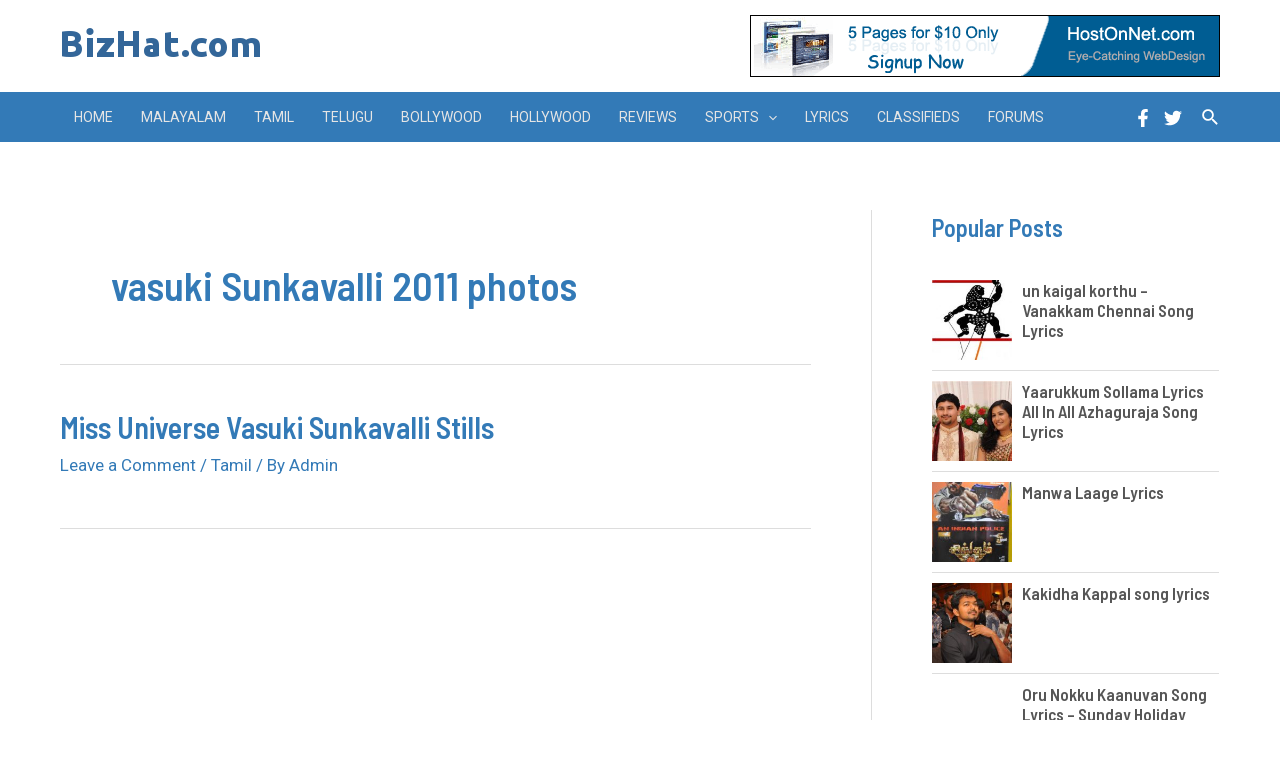

--- FILE ---
content_type: application/javascript
request_url: https://www.bizhat.com/wp-content/plugins/premium-addons-for-elementor/assets/frontend/min-js/premium-addons.min.js?ver=4.9.55
body_size: 11253
content:
!function(u){u(window).on("elementor/frontend/init",function(){function n(e,t){var i=e.find(".premium-progressbar-container"),n=i.data("settings"),a=n.progress_length,s=n.speed,o=n.type,r=n.mScroll;if("line"===o){var l=i.find(".premium-progressbar-bar");n.gradient&&l.css("background","linear-gradient(-45deg, "+n.gradient+")"),"yes"!==r&&l.animate({width:a+"%"},s)}else if("circle"===o||"half-circle"===o){100<a&&(a=100);var m=1.8*(elementorFrontend.config.is_rtl?-1:1);"yes"!==r&&i.find(".premium-progressbar-hf-circle-progress").css({transform:"rotate("+a*m+"deg)"}),i.prop({counter:0}).animate({counter:a},{duration:s,easing:"linear",step:function(e){var t=3.6*e;"yes"!==r&&(i.find(".premium-progressbar-right-label").text(Math.ceil(e)+"%"),i.find(".premium-progressbar-circle-left").css("transform","rotate("+t+"deg)")),"circle"===o&&180<t&&(i.find(".premium-progressbar-circle").css({"-webkit-clip-path":"inset(0)","clip-path":"inset(0)"}),i.find(".premium-progressbar-circle-right").css("visibility","visible"))}})}else{l=i.find(".premium-progressbar-bar-wrap");var d=i.outerWidth(),c=n.dot||25,u=n.spacing||10,p=Math.ceil(d/(c+u)),f=p*(a/100),g=Math.floor(f),h=100*(f-g);l.attr("data-circles",p),l.attr("data-total-fill",g),l.attr("data-partial-fill",h);for(var v="progress-segment",y=0;y<p;y++){v="progress-segment";var b="";y<g?b="<div class='segment-inner'></div>":y===g&&(b="<div class='segment-inner'></div>"),l.append("<div class='"+v+"'>"+b+"</div>")}"frontend"!==t&&w(e)}}function e(e,a){var s=e.find(".premium-button-style6-bg");0!==s.length&&e.hasClass("premium-mouse-detect-yes")&&e.on("mouseenter mouseleave",".premium-button-style6",function(e){var t=a(this).offset(),i=e.pageX-t.left,n=e.pageY-t.top;s.css({top:n,left:i})})}function t(e,n){if(e.hasClass("premium-mask-yes")){if("premium-addon-title.default"===e.data("widget_type")){var t=".premium-title-header";e.find(t).find(".premium-title-icon, .premium-title-img").addClass("premium-mask-span")}else t=".premium-dual-header-first-header";e.find(t).find("span:not(.premium-title-style7-stripe-wrap):not(.premium-title-img)").each(function(e,t){var i="";n(this).text().split(" ").forEach(function(e){""!==e&&(i+=' <span class="premium-mask-span">'+e+"</span>")}),n(this).text("").append(i)}),elementorFrontend.waypoint(e,function(){n(e).addClass("premium-mask-active")})}}var i=elementorModules.frontend.handlers.Base,w=function(e){var t=e.find(".premium-progressbar-container").data("settings"),a=e.find(".premium-progressbar-bar-wrap"),i=a.data(),s=t.speed,o=0,r=i.totalFill,l=i.circles,m=i.partialFill;!function e(t){var i=a.find(".progress-segment").eq(t),n=100;t===r&&(n=m);i.find(".segment-inner").animate({width:n+"%"},s/l,function(){++o<=r&&e(o)})}(o)},a=i.extend({settings:{},getDefaultSettings:function(){return{selectors:{galleryElement:".premium-gallery-container",filters:".premium-gallery-cats-container li",gradientLayer:".premium-gallery-gradient-layer",loadMore:".premium-gallery-load-more",loadMoreDiv:".premium-gallery-load-more div",vidWrap:".premium-gallery-video-wrap"}}},getDefaultElements:function(){var e=this.getSettings("selectors"),t={$galleryElement:this.$element.find(e.galleryElement),$filters:this.$element.find(e.filters),$gradientLayer:this.$element.find(e.gradientLayer),$vidWrap:this.$element.find(e.vidWrap)};return t.$loadMore=t.$galleryElement.parent().find(e.loadMore),t.$loadMoreDiv=t.$galleryElement.parent().find(e.loadMoreDiv),t},bindEvents:function(){this.getGlobalSettings(),this.run()},getGlobalSettings:function(){var e=this.elements.$galleryElement.data("settings");this.settings={layout:e.img_size,loadMore:e.load_more,columnWidth:null,filter:null,isFilterClicked:!1,minimum:e.minimum,imageToShow:e.click_images,counter:e.minimum,ltrMode:e.ltr_mode,shuffle:e.shuffle,active_cat:e.active_cat,theme:e.theme,overlay:e.overlay,sort_by:e.sort_by,light_box:e.light_box,flag:e.flag,lightbox_type:e.lightbox_type}},updateCounter:function(){this.settings.isFilterClicked?(this.settings.counter=this.settings.minimum,this.settings.isFilterClicked=!1):this.settings.counter=this.settings.counter,this.settings.counter=this.settings.counter+this.settings.imageToShow},updateGrid:function(e,t,i){u.ajax({url:this.appendItems(this.settings.counter,e,t),beforeSend:function(){i.removeClass("premium-gallery-item-hidden")},success:function(){i.addClass("premium-gallery-item-hidden")}})},loadMore:function(e,t){var i=this.elements.$galleryElement,n=this.elements.$loadMoreDiv,a=this.elements.$loadMore,s=this;n.addClass("premium-gallery-item-hidden"),i.find(".premium-gallery-item").length>this.settings.minimum&&(a.removeClass("premium-gallery-item-hidden"),i.parent().on("click",".premium-gallery-load-less",function(){s.settings.counter=s.settings.counter-s.settings.imageToShow}),i.parent().on("click",".premium-gallery-load-more-btn:not(.premium-gallery-load-less)",function(){s.updateCounter(),s.updateGrid(e,t,n)}))},getItemsToHide:function(e,t){return e.filteredItems.slice(t,e.filteredItems.length).map(function(e){return e.element})},appendItems:function(e,t,i){var n=this.elements.$galleryElement,a=this.elements.$gradientLayer,s=n.data("isotope"),o=this.getItemsToHide(s,e);a.outerHeight(t),n.find(".premium-gallery-item-hidden").removeClass("premium-gallery-item-hidden"),n.parent().find(".premium-gallery-load-more").removeClass("premium-gallery-item-hidden"),u(o).addClass("premium-gallery-item-hidden"),i.isotope("layout"),0==o&&(a.addClass("premium-gallery-item-hidden"),n.parent().find(".premium-gallery-load-more").addClass("premium-gallery-item-hidden"))},triggerFilerTabs:function(e){var t=e.searchParams.get(this.settings.flag),i=this.elements.$filters;t&&i.eq(t).find("a").trigger("click")},onReady:function(e){e.isotope("layout");var t=new URL(window.location.href);t&&this.triggerFilerTabs(t),this.$element.find(".category.active").trigger("click"),this.$element.find(".elementor-invisible").removeClass("elementor-invisible")},onResize:function(e){this.setMetroLayout(),e.isotope({itemSelector:".premium-gallery-item",masonry:{columnWidth:this.settings.columnWidth}})},lightBoxDisabled:function(){var n=this;this.elements.$vidWrap.each(function(e,t){var i=u(t).data("type");u(".pa-gallery-video-icon").keypress(function(){u(this).closest(".premium-gallery-item").trigger("click")}),u(t).closest(".premium-gallery-item").on("click",function(){var e=u(this);e.find(".pa-gallery-img-container").css("background","#000"),e.find("img, .pa-gallery-icons-caption-container, .pa-gallery-icons-wrapper").css("visibility","hidden"),"style3"!==n.settings.skin&&e.find(".premium-gallery-caption").css("visibility","hidden"),"hosted"!==i?n.playVid(e):n.playHostedVid(t)})})},playVid:function(e){var t=e.find(".premium-gallery-iframe-wrap"),i=t.data("src");i=i.replace("&mute","&autoplay=1&mute");var n=u("<iframe/>");n.attr({src:i,frameborder:"0",allowfullscreen:"1",allow:"autoplay;encrypted-media;"}),t.html(n),n.css("visibility","visible")},playHostedVid:function(e){var t=u(e).find("video");t.get(0).play(),t.css("visibility","visible")},run:function(){var e=this.elements.$galleryElement,t=(this.elements.$vidWrap,this.elements.$filters),i=this;"metro"===this.settings.layout&&(this.setMetroLayout(),this.settings.layout="masonry",u(window).resize(function(){i.onResize(n)}));var n=e.isotope(this.getIsoTopeSettings());if(n.imagesLoaded().progress(function(){n.isotope("layout")}),u(document).ready(function(){i.onReady(n)}),this.settings.loadMore){var a=this.elements.$gradientLayer,s=null;setTimeout(function(){s=a.outerHeight()},200),this.loadMore(s,n)}"yes"!==this.settings.light_box&&this.lightBoxDisabled(),t.find("a").click(function(e){return e.preventDefault(),i.isFilterClicked=!0,t.find(".active").removeClass("active"),u(this).addClass("active"),i.settings.filter=u(this).attr("data-filter"),n.isotope({filter:i.settings.filter}),i.settings.shuffle&&n.isotope("shuffle"),i.settings.loadMore&&i.appendItems(i.settings.minimum,s,n),!1}),"default"===this.settings.lightbox_type&&this.$element.find(".premium-img-gallery a[data-rel^='prettyPhoto']").prettyPhoto(this.getPrettyPhotoSettings())},getPrettyPhotoSettings:function(){return{theme:this.settings.theme,hook:"data-rel",opacity:.7,show_title:!1,deeplinking:!1,overlay_gallery:this.settings.overlay,custom_markup:"",default_width:900,default_height:506,social_tools:""}},getIsoTopeSettings:function(){return{itemSelector:".premium-gallery-item",percentPosition:!0,animationOptions:{duration:750,easing:"linear"},filter:this.settings.active_cat,layoutMode:this.settings.layout,originLeft:this.settings.ltrMode,masonry:{columnWidth:this.settings.columnWidth},sortBy:this.settings.sort_by}},getRepeaterSettings:function(){return this.getElementSettings("premium_gallery_img_content")},setMetroLayout:function(){var e=this.elements.$galleryElement,t=e.width(),a=Math.floor(t/12),i=elementorFrontend.getCurrentDeviceMode(),s="desktop"===i?"":"_"+i,o=this.getRepeaterSettings();e.find(".premium-gallery-item").each(function(e,t){var i=o[e]["premium_gallery_image_cell"+s].size,n=o[e]["premium_gallery_image_vcell"+s].size;""!==i&&null!=i||(i=o[e].premium_gallery_image_cell),""!==n&&null!=n||(n=o[e].premium_gallery_image_vcell),u(t).css({width:Math.ceil(i*a),height:Math.ceil(n*a)})}),this.settings.columnWidth=a}}),s=i.extend({getDefaultSettings:function(){return{selectors:{bannerImgWrap:".premium-banner-ib",bannerImg:"img"}}},getDefaultElements:function(){var e=this.getSettings("selectors");return{$bannerImgWrap:this.$element.find(e.bannerImgWrap),$bannerImg:this.$element.find(e.bannerImg)}},bindEvents:function(){var e=this;e.elements.$bannerImgWrap.hover(function(){e.elements.$bannerImg.addClass("active")},function(){e.elements.$bannerImg.removeClass("active")}),this.run()},run:function(){var e=this.$element;if(e.hasClass("premium-banner-tilt-yes")){var t=e.hasClass("premium-banner-tilt-rev-yes");UniversalTilt.init({elements:e.closest(".elementor-widget"),settings:{reverse:t},callbacks:{onMouseLeave:function(e){e.style.boxShadow="0 45px 100px rgba(255, 255, 255, 0)"},onDeviceMove:function(e){e.style.boxShadow="0 45px 100px rgba(255, 255, 255, 0.3)"}}})}}}),o=i.extend({settings:{},getDefaultSettings:function(){return{selectors:{user:".fa-user",activeCat:".category.active",loading:".premium-loading-feed",blogElement:".premium-blog-wrap",blogFilterTabs:".premium-blog-filter",contentWrapper:".premium-blog-content-wrapper",blogPost:".premium-blog-post-outer-container",metaSeparators:".premium-blog-meta-separator",filterLinks:".premium-blog-filters-container li a",currentPage:".premium-blog-pagination-container .page-numbers.current",activeElememnt:".premium-blog-filters-container li .active"}}},getDefaultElements:function(){var e=this.getSettings("selectors");return{$blogElement:this.$element.find(e.blogElement),$blogFilterTabs:this.$element.find(e.blogFilterTabs),$activeCat:this.$element.find(e.activeCat),$filterLinks:this.$element.find(e.filterLinks),$blogPost:this.$element.find(e.blogPost),$contentWrapper:this.$element.find(e.contentWrapper)}},bindEvents:function(){this.setLayoutSettings(),this.removeMetaSeparators(),this.run()},setLayoutSettings:function(){var e=this.getElementSettings(),t=this.elements.$blogPost,i={pageNumber:1,isLoaded:!0,count:2,equalHeight:e.force_height,layout:e.premium_blog_layout,carousel:"yes"===e.premium_blog_carousel,infinite:"yes"===e.premium_blog_infinite_scroll,scrollAfter:"yes"===e.scroll_to_offset,grid:"yes"===e.premium_blog_grid,total:t.data("total")};i.carousel&&(i.slidesToScroll=e.slides_to_scroll,i.spacing=parseInt(e.premium_blog_carousel_spacing),i.autoPlay="yes"===e.premium_blog_carousel_play,i.arrows="yes"===e.premium_blog_carousel_arrows,i.fade="yes"===e.premium_blog_carousel_fade,i.center="yes"===e.premium_blog_carousel_center,i.dots="yes"===e.premium_blog_carousel_dots,i.speed=""!==e.carousel_speed?parseInt(e.carousel_speed):300,i.autoplaySpeed=""!==e.premium_blog_carousel_autoplay_speed?parseInt(e.premium_blog_carousel_autoplay_speed):5e3),this.settings=i},removeMetaSeparators:function(){var i=this.getSettings("selectors"),e=this.$element.find(i.blogPost),t=e.first().find(i.metaSeparators),n=e.find(i.user);1===t.length?n.length||e.find(i.metaSeparators).remove():n.length||e.each(function(e,t){u(t).find(i.metaSeparators).first().remove()})},run:function(){var e=this,t=this.elements.$blogElement,i=this.elements.$activeCat.data("filter"),n=this.elements.$blogFilterTabs.length,a=t.data("pagination");this.settings.activeCategory=i,this.settings.filterTabs=n,this.settings.filterTabs&&this.filterTabs(),this.settings.filterTabs&&"*"!==this.settings.activeCategory||"masonry"!==this.settings.layout||this.settings.carousel||t.imagesLoaded(function(){t.isotope(e.getIsoTopeSettings())}),this.settings.carousel&&(t.slick(this.getSlickSettings()),t.removeClass("premium-carousel-hidden")),"even"===this.settings.layout&&this.settings.equalHeight&&t.imagesLoaded(function(){e.forceEqualHeight()}),a&&this.paginate(),this.settings.infinite&&t.is(":visible")&&this.getInfiniteScrollPosts()},paginate:function(){var i=this,n=this.$element,a=this.getSettings("selectors");n.on("click",".premium-blog-pagination-container .page-numbers",function(e){if(e.preventDefault(),!u(this).hasClass("current")){var t=parseInt(n.find(a.currentPage).html());u(this).hasClass("next")?i.settings.pageNumber=t+1:u(this).hasClass("prev")?i.settings.pageNumber=t-1:i.settings.pageNumber=u(this).html(),i.getPostsByAjax(i.settings.scrollAfter)}})},forceEqualHeight:function(){var n=new Array,e=this.getSettings("selectors").contentWrapper,t=this.$element.find(e);t.each(function(e,t){var i=u(t).outerHeight();n.push(i)});var i=Math.max.apply(null,n);t.css("height",i+"px")},getSlickSettings:function(){var e=this.settings,t=e.grid?this.getSlickCols():null,i=e.grid?t.cols:1,n=e.grid?t.colsTablet:1,a=e.grid?t.colsMobile:1,s=e.arrows?'<a type="button" data-role="none" class="carousel-arrow carousel-prev" aria-label="Previous" role="button" style=""><i class="fas fa-angle-left" aria-hidden="true"></i></a>':"",o=e.arrows?'<a type="button" data-role="none" class="carousel-arrow carousel-next" aria-label="Next" role="button" style=""><i class="fas fa-angle-right" aria-hidden="true"></i></a>':"";return{infinite:!0,slidesToShow:i,slidesToScroll:e.slidesToScroll||i,responsive:[{breakpoint:1025,settings:{slidesToShow:n,slidesToScroll:1}},{breakpoint:768,settings:{slidesToShow:a,slidesToScroll:1}}],autoplay:e.autoPlay,rows:0,speed:e.speed,autoplaySpeed:e.autoplaySpeed,nextArrow:o,prevArrow:s,fade:e.fade,centerMode:e.center,centerPadding:e.spacing+"px",draggable:!0,dots:e.dots,customPaging:function(){return'<i class="fas fa-circle"></i>'}}},getSlickCols:function(){var e=this.getElementSettings(),t=e.premium_blog_columns_number,i=e.premium_blog_columns_number_tablet,n=e.premium_blog_columns_number_mobile;return{cols:parseInt(100/t.substr(0,t.indexOf("%"))),colsTablet:parseInt(100/i.substr(0,i.indexOf("%"))),colsMobile:parseInt(100/n.substr(0,n.indexOf("%")))}},getIsoTopeSettings:function(){return{itemSelector:".premium-blog-post-outer-container",percentPosition:!0,filter:this.settings.activeCategory,animationOptions:{duration:750,easing:"linear",queue:!1}}},filterTabs:function(){var t=this,i=this.getSettings("selectors");this.elements.$filterLinks.click(function(e){e.preventDefault(),t.$element.find(i.activeElememnt).removeClass("active"),u(this).addClass("active"),t.settings.activeCategory=u(this).attr("data-filter"),t.settings.pageNumber=1,t.settings.infinite?(t.getPostsByAjax(!1),t.settings.count=2,t.getInfiniteScrollPosts()):t.getPostsByAjax(t.settings.scrollAfter)})},getPostsByAjax:function(e){void 0===this.settings.activeCategory&&(this.settings.activeCategory="*");var n=this,a=this.elements.$blogElement,s=this.getSettings("selectors");u.ajax({url:PremiumSettings.ajaxurl,dataType:"json",type:"POST",data:{action:"pa_get_posts",page_id:a.data("page"),widget_id:n.$element.data("id"),page_number:n.settings.pageNumber,category:n.settings.activeCategory,nonce:PremiumSettings.nonce},beforeSend:function(){a.append('<div class="premium-loading-feed"><div class="premium-loader"></div></div>'),e&&u("html, body").animate({scrollTop:a.offset().top-50},"slow")},success:function(e){if(e.data){a.find(s.loading).remove();var t=e.data.posts,i=e.data.paging;n.settings.infinite?(n.settings.isLoaded=!0,n.settings.filterTabs&&1===n.settings.pageNumber?a.html(t):a.append(t)):(a.html(t),n.$element.find(".premium-blog-footer").html(i)),n.removeMetaSeparators(),n.settings.layout&&("even"===n.settings.layout?n.settings.equalHeight&&n.forceEqualHeight():a.imagesLoaded(function(){a.isotope("reloadItems"),a.isotope({itemSelector:".premium-blog-post-outer-container",animate:!1})}))}},error:function(e){console.log(e)}})},getInfiniteScrollPosts:function(){var e=jQuery(window).outerHeight()/1.25,t=this;u(window).scroll(function(){t.settings.filterTabs&&($blogPost=t.elements.$blogElement.find(".premium-blog-post-outer-container"),t.settings.total=$blogPost.data("total")),t.settings.count<=t.settings.total&&u(window).scrollTop()+e>=t.$element.find(".premium-blog-post-outer-container:last").offset().top&&1==t.settings.isLoaded&&(t.settings.pageNumber=t.settings.count,t.getPostsByAjax(!1),t.settings.count++,t.settings.isLoaded=!1)})}}),r={"premium-addon-dual-header.default":t,"premium-addon-video-box.default":function(l,m){var t,i,d=l.find(".premium-video-box-container"),e=l.find(".premium-video-box-playlist-container"),n=d.find(".premium-video-box-video-container"),c=d.find(".premium-video-box-inner-wrap"),u=c.find(".premium-video-box-image-container"),a=d.data("type"),s=d.data("thumbnail"),o=d.data("sticky"),r=d.data("sticky-play"),p=d.data("hover"),f=e.length?e:d,g=!!f.data("lightbox")&&f.data("lightbox");if(g)"prettyphoto"===g.type&&f.find(".premium-vid-lightbox-container[data-rel^='prettyPhoto']").prettyPhoto({theme:g.theme,hook:"data-rel",opacity:.7,show_title:!1,deeplinking:!1,overlay_gallery:!0,custom_markup:"",default_width:900,default_height:506,social_tools:""}),f.find(".premium-video-box-image-container, .premium-video-box-play-icon-container").on("click",function(e){var t;t=f,"elementor"===g.type?t.find(".premium-video-box-video-container").click():t.find(".premium-vid-lightbox-container[data-rel^='prettyPhoto']").click()});else{if(e.length){if(!n.length)return;return void n.each(function(e,t){var i,n=m(t),a=n.closest(".premium-video-box-container"),s=n.closest(".premium-video-box-trigger");i=n.data("src"),i+="&autoplay=1",s.on("click",function(){var e=m("<iframe/>");e.attr({src:i,frameborder:"0",allowfullscreen:"1",allow:"autoplay;encrypted-media;"}),n.css("background","#000"),n.html(e),a.find(".premium-video-box-image-container, .premium-video-box-play-icon-container").remove()})})}if("self"===a?(t=n.find("video"),i=t.attr("src"),d.data("play-viewport")&&(elementorFrontend.waypoint(d,function(){h()},{offset:"top-in-view",triggerOnce:!1}),d.data("play-reset")&&elementorFrontend.waypoint(d,function(e){"up"===e&&(d.removeClass("playing"),m(t).get(0).pause(),m(t).get(0).currentTime=0)},{offset:"100%",triggerOnce:!1}))):(i=n.data("src"),s&&-1===i.indexOf("autoplay=1")?i+="&autoplay=1":d.data("play-viewport")?elementorFrontend.waypoint(d,function(){h()},{offset:"top-in-view"}):h()),d.on("click",function(){h()}),"yes"!==o||"yes"===r)return;v()}function h(){if(!d.hasClass("playing")){if(d.addClass("playing"),"yes"===r&&v(),"self"===a)m(t).get(0).play(),n.css({opacity:"1",visibility:"visible"});else{var e=m("<iframe/>");e.attr({src:i,frameborder:"0",allowfullscreen:"1",allow:"autoplay;encrypted-media;"}),n.css("background","#000"),n.html(e)}d.find(".premium-video-box-image-container, .premium-video-box-play-icon-container, .premium-video-box-description-container").remove(),"vimeo"===a&&d.find(".premium-video-box-vimeo-wrap").remove()}}function v(){var i=d.data("hide-desktop"),n=d.data("hide-tablet"),a=d.data("hide-mobile"),s=d.data("sticky-margin");if(d.off("click").on("click",function(e){var t=e.target.className;if(0<=t.toString().indexOf("premium-video-box-sticky-close")||0<=t.toString().indexOf("premium-video-box-sticky-close"))return!1;h()}),void 0!==elementorFrontend.waypoint)var t=elementorFrontend.waypoint(d,function(e){if("down"===e){if(d.removeClass("premium-video-box-sticky-hide").addClass("premium-video-box-sticky-apply premium-video-box-filter-sticky"),l.hasClass("elementor-motion-effects-parent")&&l.removeClass("elementor-motion-effects-perspective").find(".elementor-widget-container").addClass("premium-video-box-transform"),d.data("mask")&&(l.find(".premium-video-box-mask-filter").removeClass("premium-video-box-mask-filter"),d.find(":first-child").removeClass("premium-video-box-mask-media"),u.removeClass(p).removeClass("premium-video-box-mask-media").css({transition:"width 0.2s, height 0.2s","-webkit-transition":"width 0.2s, height 0.2s"})),m(document).trigger("premium_after_sticky_applied",[l]),c.data("video-animation")&&" "!=c.data("video-animation")){c.css("opacity","0");var t=c.data("delay-animation");setTimeout(function(){c.css("opacity","1").addClass("animated "+c.data("video-animation"))},1e3*t)}}else d.removeClass("premium-video-box-sticky-apply  premium-video-box-filter-sticky").addClass("premium-video-box-sticky-hide"),l.hasClass("elementor-motion-effects-parent")&&l.addClass("elementor-motion-effects-perspective").find(".elementor-widget-container").removeClass("premium-video-box-transform"),d.data("mask")&&(d.parent().addClass("premium-video-box-mask-filter"),d.find(":first-child").eq(0).addClass("premium-video-box-mask-media"),u.addClass("premium-video-box-mask-media")),u.addClass(p).css({transition:"all 0.2s","-webkit-transition":"all 0.2s"}),c.removeClass("animated "+c.data("video-animation"))},{offset:"0%",triggerOnce:!1});function o(e){var t=elementorFrontend.getCurrentDeviceMode();""!==i&&t==i||""!==n&&t==n||""!==a&&t==a?r(e):e[0].enable()}function r(e){e[0].disable(),d.removeClass("premium-video-box-sticky-apply premium-video-box-sticky-hide")}function e(){d.hasClass("premium-video-box-sticky-apply")&&c.draggable({start:function(){m(this).css({transform:"none",top:m(this).offset().top+"px",left:m(this).offset().left+"px"})},containment:"window"})}l.find(".premium-video-box-sticky-close").off("click.closetrigger").on("click.closetrigger",function(e){e.stopPropagation(),t[0].disable(),d.removeClass("premium-video-box-sticky-apply premium-video-box-sticky-hide"),l.hasClass("elementor-motion-effects-parent")&&l.addClass("elementor-motion-effects-perspective").find(".elementor-widget-container").removeClass("premium-video-box-transform"),d.data("mask")&&(d.parent().addClass("premium-video-box-mask-filter"),d.find(":first-child").eq(0).addClass("premium-video-box-mask-media"),u.addClass("premium-video-box-mask-media"))}),o(t),e(),window.addEventListener("scroll",e),m(window).resize(function(e){o(t)}),m(document).on("premium_after_sticky_applied",function(e,t){var i=t.find(".premium-video-box-sticky-infobar");if(0!==i.length){var n=i.outerHeight();if((t.hasClass("premium-video-sticky-center-left")||t.hasClass("premium-video-sticky-center-right"))&&(n=Math.ceil(n/2),c.css("top","calc( 50% - "+n+"px )")),(t.hasClass("premium-video-sticky-bottom-left")||t.hasClass("premium-video-sticky-bottom-right"))&&""!==s){var a=(n=Math.ceil(n))+s;c.css("bottom",a)}}})}},"premium-addon-fancy-text.default":function(e,t){var r=e.find(".premium-fancy-text-wrapper"),l=r.data("settings"),i=l.delay||2500,n=r.find(".premium-fancy-list-items").length,a=""!==l.count||["typing","slide","autofade"].includes(l.effect)?l.count*n:"infinite";if("typing"===l.effect){var s=[];l.strings.forEach(function(e){s.push(e.replace(/&/g,"&amp;").replace(/</g,"&lt;").replace(/>/g,"&gt;").replace(/"/g,"&quot;"))});var o="#"+r.find(".premium-fancy-text").attr("id"),m=new Typed(o,{strings:s,typeSpeed:l.typeSpeed,backSpeed:l.backSpeed,startDelay:l.startDelay,backDelay:l.backDelay,showCursor:l.showCursor,cursorChar:l.cursorChar,loop:l.loop});e.hasClass("fancy-text-stop")&&m.stop(),t(".fancy-text-stop").bind("fancy-text-start",function(){m.start()})}else if("slide"===l.effect)i=l.pause,r.find(".premium-fancy-text").vTicker({speed:l.speed,showItems:l.showItems,pause:l.pause,mousePause:l.mousePause,direction:"up"});else if("auto-fade"===l.effect){var d=r.find(".premium-fancy-list-items"),c=d.length;if(0===c)return;var u=l.duration/c,p=0;i=u,d.each(function(e,t){t.style.animationDelay=p+"ms",p+=u})}else{!function(){var t=r.find(".premium-fancy-list-items"),i=1,e=l.delay||2500,n=l.count;if(n)var a=1,s=r.find(".premium-fancy-list-items").length;var o=setInterval(function(){var e="";"custom"===l.effect&&(e="animated "+l.animation),t.eq(i).addClass("premium-fancy-item-visible "+e).removeClass("premium-fancy-item-hidden"),t.filter(function(e){return e!==i}).addClass("premium-fancy-item-hidden").removeClass("premium-fancy-item-visible "+e),i++,t.length===i&&(i=0),n&&s*n===++a&&clearInterval(o)},e)}()}"typing"!==l.effect&&setTimeout(function(){r.find(".premium-fancy-text").css("opacity","1")},500),"loading"===l.loading&&"typing"!==l.effect&&(e.find(".premium-fancy-text").append('<span class="premium-loading-bar"></span>'),e.find(".premium-loading-bar").css({"animation-iteration-count":a,"animation-duration":i+"ms"}))},"premium-counter.default":function(e,t){var i=e.find(".premium-counter"),n=i.closest(".premium-hscroll-temp"),a=i.data(),s=i.find(".premium-counter-init"),o=i.find(".icon");n.length?t(window).on("scroll",function(){t(window).scrollTop()>=n.data("scroll-offset")&&(t(s).numerator(a),t(o).addClass("animated "+o.data("animation")))}):elementorFrontend.waypoint(i,function(){t(s).numerator(a),t(o).addClass("animated "+o.data("animation"))})},"premium-addon-title.default":[function(e,n){var t=e.find(".premium-title-container"),i=t.find(".premium-title-text");t.hasClass("style9")&&e.find(".premium-title-style9").each(function(){var e=n(this),t=1e3*e.attr("data-blur-delay");e.attr("data-animation-blur","process"),e.find(".premium-title-style9-letter").each(function(e,t){var i;e+=1,i=n("body").hasClass("rtl")?.2/e+"s":e/20+"s",n(t).css({"-webkit-animation-delay":i,"animation-delay":i})}),setInterval(function(){e.attr("data-animation-blur","done"),setTimeout(function(){e.attr("data-animation-blur","process")},150)},t)});if(t.hasClass("style8")){var a=1e3*i.attr("data-shiny-delay"),s=1e3*i.attr("data-shiny-dur");!function e(){i.get(0).setAttribute("data-animation","shiny"),setTimeout(function(){i.removeAttr("data-animation")},s),setTimeout(e,a)}()}},t],"premium-countdown-timer.default":function(e,l){var t=e.find(".premium-countdown"),n=t.data("settings"),m=e.data("id"),i=n.label1,a=n.label2,s=i.split(","),o=a.split(","),r="evergreen"===n.timerType?n.until.date.replace(/ /g,"T"):n.until,d="",c={y:{index:0,oldVal:""},o:{index:1,oldVal:""},w:{index:2,oldVal:""},d:{index:3,oldVal:""},h:{index:4,oldVal:""},m:{index:5,oldVal:""},s:{index:6,oldVal:""}};if(t.find("#countdown-"+m).hasClass("premium-countdown-flip")&&n.format.split("").forEach(function(e){var t=e.toLowerCase();d+='<div class="premium-countdown-block premium-countdown-'+t+'"><div class="pre_time-mid"> <div class="premium-countdown-figure"><span class="top">{'+t+'nn}</span><span class="top-back"><span>{'+t+'nn}</span></span><span class="bottom">{'+t+'nn}</span><span class="bottom-back"><span>{'+t+'nn}</span></span></div><span class="premium-countdown-label">{'+t+'l}</span></div><span class="countdown_separator">{sep}</span></div>'}),t.find("#countdown-"+m).countdown({layout:d,labels:o,labels1:s,until:new Date(r),format:n.format,padZeroes:!0,timeSeparator:n.separator,onTick:function(e){var i,o,r;i=0,t.find("#countdown-"+m+" .countdown-amount").each(function(e,t){i<l(t).outerWidth()&&(i=l(t).outerWidth())}),t.find("#countdown-"+m+" .countdown-amount").css("width",i),t.find("#countdown-"+m).hasClass("premium-countdown-flip")&&(o=e,r=c,n.format.split("").forEach(function(e){var t=e.toLowerCase(),i=r[t].index,n=r[t].oldVal;if(o[i]!==n){r[t].oldVal=o[i];var a=l("#countdown-"+m).find(".premium-countdown-"+t+" .top"),s=l("#countdown-"+m).find(".premium-countdown-"+t+" .top-back");TweenMax.to(a,.8,{rotationX:"-180deg",transformPerspective:300,ease:Quart.easeOut,onComplete:function(){TweenMax.set(a,{rotationX:0})}}),TweenMax.to(s,.8,{rotationX:0,transformPerspective:300,ease:Quart.easeOut,clearProps:"all"})}}))},onExpiry:function(){"onExpiry"===n.event&&t.find("#countdown-"+m).html(n.text)},serverSync:function(){return new Date(n.serverSync)}}),n.reset&&t.find(".premium-countdown-init").countdown("option","until",new Date(r)),"expiryUrl"===n.event&&t.find("#countdown-"+m).countdown("option","expiryUrl",elementorFrontend.isEditMode()?"":n.text),times=t.find("#countdown-"+m).countdown("getTimes"),times.every(function(e){return 0==e}))if("onExpiry"===n.event)t.find("#countdown-"+m).html(n.text);else if("expiryUrl"===n.event&&!elementorFrontend.isEditMode()){0<l("body").find("#elementor").length?t.find("#countdown-"+m).html("<h1>You can not redirect url from elementor Editor!!</h1>"):elementorFrontend.isEditMode()||(window.location.href=n.text)}},"premium-carousel-widget.default":function(t,c){var u=t.find(".premium-carousel-wrapper"),p=c(u).data("settings"),e=getComputedStyle(t[0]);if(!(u.find(".item-wrapper").length<1)){if(u.on("init",function(e){e.preventDefault(),setTimeout(function(){window.carouselTrigger=!0,t.trigger("paCarouselLoaded"),a("init")},500),c(this).find("item-wrapper.slick-active").each(function(){var e=c(this);e.addClass(e.data("animation"))}),c(".slick-track").addClass("translate")}),u.find(".premium-carousel-inner").slick({vertical:p.vertical,slidesToScroll:p.slidesToScroll,slidesToShow:p.slidesToShow,responsive:[{breakpoint:p.tabletBreak,settings:{slidesToShow:p.slidesTab,slidesToScroll:p.slidesTab,swipe:p.touchMove}},{breakpoint:p.mobileBreak,settings:{slidesToShow:p.slidesMob,slidesToScroll:p.slidesMob,swipe:p.touchMove}}],useTransform:!0,fade:p.fade,infinite:p.infinite,speed:p.speed,autoplay:p.autoplay,autoplaySpeed:p.autoplaySpeed,rows:0,draggable:p.draggable,rtl:p.rtl,adaptiveHeight:p.adaptiveHeight,pauseOnHover:p.pauseOnHover,centerMode:p.centerMode,centerPadding:e.getPropertyValue("--pa-carousel-center-padding")+"px",arrows:p.arrows,prevArrow:u.find(".premium-carousel-nav-arrow-prev").html(),nextArrow:u.find(".premium-carousel-nav-arrow-next").html(),dots:p.dots,variableWidth:p.variableWidth,cssEase:p.cssEase,customPaging:function(){return u.find(".premium-carousel-nav-dot").html()}}),t.find(".premium-carousel-hidden").removeClass("premium-carousel-hidden"),u.find(".premium-carousel-nav-arrow-prev").remove(),u.find(".premium-carousel-nav-arrow-next").remove(),p.variableWidth&&u.find(".elementor-container").css("flex-wrap","nowrap"),u.on("afterChange",function(e,t,i){var n,a,s=t.options.slidesToScroll,o=(n=t.options.slidesToShow,(a=c(window).width())>p.tabletBreak&&(n=p.slidesDesk),a<=p.tabletBreak&&(n=p.slidesTab),a<=p.mobileBreak&&(n=p.slidesMob),n),r=t.options.centerMode,l=i+o-1;if(u.find(".slick-active .elementor-invisible").each(function(e,t){var i=c(t).data("settings");if(i&&(i._animation||i.animation)){var n=i._animation_delay?i._animation_delay:0,a=i._animation||i.animation;setTimeout(function(){c(t).removeClass("elementor-invisible").addClass(a+" animated")},n)}}),1===s){if(!0==!r){var m=c(this).find("[data-slick-index='"+l+"']");"null"!=p.animation&&m.find("p, h1, h2, h3, h4, h5, h6, span, a, img, i, button").addClass(p.animation).removeClass("premium-carousel-content-hidden")}}else for(var d=s+i;0<=d;d--)m=c(this).find("[data-slick-index='"+d+"']"),"null"!=p.animation&&m.find("p, h1, h2, h3, h4, h5, h6, span, a, img, i, button").addClass(p.animation).removeClass("premium-carousel-content-hidden");t.$slides.length-1!=i||p.infinite||u.find(".premium-carousel-inner").slick("slickSetOption","autoplay",!1,!1)}),u.on("beforeChange",function(e,t,i){a();var n=c(this).find("[data-slick-index='"+i+"']");"null"!=p.animation&&n.siblings().find("p, h1, h2, h3, h4, h5, h6, span, a, img, i, button").removeClass(p.animation).addClass("premium-carousel-content-hidden")}),p.vertical){var i=-1;elementorFrontend.elements.$window.on("load",function(){u.find(".slick-slide").each(function(){c(this).height()>i&&(i=c(this).height())}),u.find(".slick-slide").each(function(){c(this).height()<i&&c(this).css("margin",Math.ceil((i-c(this).height())/2)+"px 0")})})}var n={element:c("a.ver-carousel-arrow"),getWidth:function(){return this.element.outerWidth()/2},setWidth:function(e){"vertical"==(e=e||"vertical")?this.element.css("margin-left","-"+this.getWidth()+"px"):this.element.css("margin-top","-"+this.getWidth()+"px")}};n.setWidth(),n.element=c("a.carousel-arrow"),n.setWidth("horizontal"),c(document).ready(function(){p.navigation.map(function(e,t){e&&c(e).on("click",function(){var e=u.find(".premium-carousel-inner").slick("slickCurrentSlide");t!==e&&u.find(".premium-carousel-inner").slick("slickGoTo",t)})})})}function a(e){var t=u.find(".slick-slide");"init"===e&&(t=t.not(".slick-current")),t.find(".animated").each(function(e,t){var i=c(t).data("settings");if(i&&(i._animation||i.animation)){var n=i._animation||i.animation;c(t).removeClass("animated "+n).addClass("elementor-invisible")}})}},"premium-addon-modal-box.default":function(e,t){var i=e.find(".premium-modal-box-container"),n=i.data("settings"),a=i.find(".premium-modal-box-modal-dialog");if(n&&("pageload"===n.trigger&&t(document).ready(function(e){setTimeout(function(){i.find(".premium-modal-box-modal").modal()},1e3*n.delay)}),a.data("modal-animation")&&" "!=a.data("modal-animation"))){var s=a.data("delay-animation");new Waypoint({element:a,handler:function(){setTimeout(function(){a.css("opacity","1").addClass("animated "+a.data("modal-animation"))},1e3*s),this.destroy()},offset:Waypoint.viewportHeight()-150})}},"premium-image-scroll.default":function(e,t){var i=e.find(".premium-image-scroll-container"),n=i.find(".premium-image-scroll-overlay"),a=i.find(".premium-image-scroll-vertical"),s=i.data("settings"),o=i.find("img"),r=s.direction,l=s.reverse,m=null;function d(){o.css("transform",("vertical"===r?"translateY":"translateX")+"( -"+m+"px)")}function c(){o.css("transform",("vertical"===r?"translateY":"translateX")+"(0px)")}function u(){m="vertical"===r?o.height()-i.height():o.width()-i.width()}"scroll"===s.trigger?(i.addClass("premium-container-scroll"),"vertical"===r?a.addClass("premium-image-scroll-ver"):i.imagesLoaded(function(){n.css({width:o.width(),height:o.height()})})):("yes"===l&&i.imagesLoaded(function(){i.addClass("premium-container-scroll-instant"),u(),d()}),"vertical"===r&&a.removeClass("premium-image-scroll-ver"),i.mouseenter(function(){i.removeClass("premium-container-scroll-instant"),u(),("yes"===l?c:d)()}),i.mouseleave(function(){("yes"===l?d:c)()}))},"premium-contact-form.default":function(e,t){var i=e.find(".premium-cf7-container").find('input[type="text"], input[type="email"], textarea, input[type="password"], input[type="date"], input[type="number"], input[type="tel"], input[type="file"], input[type="url"]');i.wrap("<span class='wpcf7-span'>"),i.on("focus blur",function(){t(this).closest(".wpcf7-span").toggleClass("is-focused")})},"premium-icon-list.default":function(e,n){var a=e.find(".premium-bullet-list-box");a.find(".premium-bullet-list-content").each(function(e,i){a.data("list-animation")&&" "!=a.data("list-animation")&&elementorFrontend.waypoint(n(i),function(){var e=n(i),t=e.data("delay");setTimeout(function(){e.next(".premium-bullet-list-divider , .premium-bullet-list-divider-inline").css("opacity","1"),e.next(".premium-bullet-list-divider-inline , .premium-bullet-list-divider").addClass("animated "+a.data("list-animation")),e.css("opacity","1").addClass("animated "+a.data("list-animation"))},t)})})},"premium-addon-button.default":e,"premium-addon-image-button.default":e},l={"premium-addon-person":i.extend({getDefaultSettings:function(){return{slick:{infinite:!0,rows:0,prevArrow:'<a type="button" data-role="none" class="carousel-arrow carousel-prev" aria-label="Next" role="button" style=""><i class="fas fa-angle-left" aria-hidden="true"></i></a>',nextArrow:'<a type="button" data-role="none" class="carousel-arrow carousel-next" aria-label="Next" role="button" style=""><i class="fas fa-angle-right" aria-hidden="true"></i></a>',draggable:!0,pauseOnHover:!0},selectors:{multiplePersons:".multiple-persons",person:".premium-person-container",personCarousel:".premium-person-container.slick-active",personImg:".premium-person-image-container img"}}},getDefaultElements:function(){var e=this.getSettings("selectors");return{$multiplePersons:this.$element.find(e.multiplePersons),$persons:this.$element.find(e.person),$personImg:this.$element.find(e.personImg)}},bindEvents:function(){this.run()},getSlickSettings:function(){var e=this.getElementSettings(),t=this.elements.$multiplePersons.data("rtl"),i=e.persons_per_row,n=e.persons_per_row_tablet,a=e.persons_per_row_mobile;return Object.assign(this.getSettings("slick"),{slidesToShow:parseInt(100/i.substr(0,i.indexOf("%"))),slidesToScroll:parseInt(100/i.substr(0,i.indexOf("%"))),responsive:[{breakpoint:1025,settings:{slidesToShow:parseInt(100/n.substr(0,n.indexOf("%"))),slidesToScroll:1}},{breakpoint:768,settings:{slidesToShow:parseInt(100/a.substr(0,a.indexOf("%"))),slidesToScroll:1}}],autoplay:e.carousel_play,rtl:!!t,autoplaySpeed:e.speed||5e3})},runEqualHeight:function(){var e=this.elements.$persons,t=this.elements.$personImg,i=this.getSettings("selectors"),n=this.getElementSettings("carousel"),a=new Array;n&&(e=this.$element.find(i.personCarousel)),e.each(function(e,t){u(t).imagesLoaded(function(){}).done(function(){var e=u(t).find(i.personImg).outerHeight();a.push(e)})}),e.imagesLoaded(function(){}).done(function(){var e=Math.max.apply(null,a);t.css("height",e+"px")})},run:function(){var e=this.elements.$multiplePersons;e.length&&("yes"===e.data("persons-equal")&&this.runEqualHeight(),this.getElementSettings("carousel")&&e.slick(this.getSlickSettings()))}}),"premium-addon-blog":o,"premium-img-gallery":a,"premium-addon-banner":s,"premium-svg-drawer":i.extend({bindEvents:function(){ScrollTrigger.config({limitCallbacks:!0,ignoreMobileResize:!0}),this.run()},run:function(){gsap.registerPlugin(ScrollTrigger);var n=this.$element;if(n.find(".elementor-invisible").removeClass("elementor-invisible"),n.find("title").remove(),n.hasClass("premium-svg-animated-yes")){var e=n.data("id"),t=this.getElementSettings(),i=t.scroll_action,a=null;if("automatic"===i){a="custom"!==t.animate_trigger?t.animate_trigger:t.animate_offset.size+"%";var s=t.anim_rev?"pause play reverse":"none",o=new TimelineMax({repeat:t.loop?-1:0,yoyo:!!t.yoyo,scrollTrigger:{trigger:".elementor-element-"+e,toggleActions:"play "+s,start:"top "+a}})}else{o=new TimelineMax({repeat:"hover"===i&&t.loop?-1:0,yoyo:!("hover"!==i||!t.yoyo)});"viewport"===i&&(a=t.animate_offset.size/100)}var r=n.hasClass("premium-svg-anim-rev-yes")?"to":"from",l=n.find("path, circle, rect, square, ellipse, polyline, polygon, line"),m=0,d="from"==r?t.animate_start_point.size:t.animate_end_point.size;if(l.each(function(e,t){var i=u(t);i.attr("fill","transparent"),n.hasClass("premium-svg-sync-yes")&&(e=0),m=e,o[r](i,1,{PaSvgDrawer:(d||0)+"% 0"},e)}),"yes"===t.svg_fill&&(0==m&&(m=1),o.to(l,1,{fill:t.svg_color,stroke:t.svg_stroke},m)),"viewport"===i){var c=new ScrollMagic.Controller;new ScrollMagic.Scene({triggerElement:".elementor-element-"+e,triggerHook:a,duration:t.draw_speed?1e3*t.draw_speed.size:"150%"}).setTween(o).addTo(c)}else t.frames&&o.duration(t.frames),"hover"===i&&(o.pause(),n.find("svg").hover(function(){o.play()},function(){o.pause()}))}}})};u.each(r,function(i,e){"object"==typeof e?u.each(e,function(e,t){elementorFrontend.hooks.addAction("frontend/element_ready/"+i,t)}):elementorFrontend.hooks.addAction("frontend/element_ready/"+i,e)}),u.each(l,function(e,t){elementorFrontend.elementsHandler.attachHandler(e,t)}),elementorFrontend.isEditMode()?elementorFrontend.hooks.addAction("frontend/element_ready/premium-addon-progressbar.default",n):elementorFrontend.hooks.addAction("frontend/element_ready/premium-addon-progressbar.default",function(e,t){var i=e.find(".premium-progressbar-container").data("settings").type;"dots"===i&&n(e,"frontend"),elementorFrontend.waypoint(e,function(){("dots"!==i?n:w)(t(this))})})})}(jQuery);